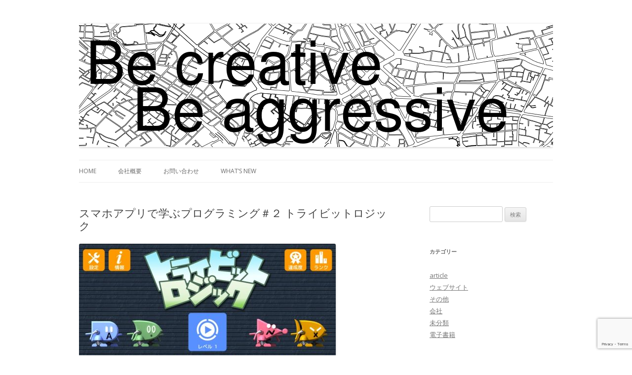

--- FILE ---
content_type: text/html; charset=UTF-8
request_url: https://redhcp.com/article/487217/
body_size: 17960
content:
<!DOCTYPE html>
<!--[if IE 7]>
<html class="ie ie7" lang="ja">
<![endif]-->
<!--[if IE 8]>
<html class="ie ie8" lang="ja">
<![endif]-->
<!--[if !(IE 7) | !(IE 8)  ]><!-->
<html lang="ja">
<!--<![endif]-->
<head>
<meta charset="UTF-8" />
<meta name="viewport" content="width=device-width" />
<title>スマホアプリで学ぶプログラミング＃２ トライビットロジック | ビードットコム</title>
<link rel="profile" href="http://gmpg.org/xfn/11" />
<link rel="pingback" href="https://redhcp.com/xmlrpc.php" />
<!--[if lt IE 9]>
<script src="https://redhcp.com/wp-content/themes/twentytwelve/js/html5.js" type="text/javascript"></script>
<![endif]-->
<link rel='dns-prefetch' href='//www.google.com' />
<link rel='dns-prefetch' href='//www.googletagmanager.com' />
<link rel='dns-prefetch' href='//fonts.googleapis.com' />
<link rel='dns-prefetch' href='//s.w.org' />
<link rel="alternate" type="application/rss+xml" title="ビードットコム &raquo; フィード" href="https://redhcp.com/feed/" />
<link rel="alternate" type="application/rss+xml" title="ビードットコム &raquo; コメントフィード" href="https://redhcp.com/comments/feed/" />
<link rel="alternate" type="application/rss+xml" title="ビードットコム &raquo; スマホアプリで学ぶプログラミング＃２ トライビットロジック のコメントのフィード" href="https://redhcp.com/article/487217/feed/" />
<!-- This site uses the Google Analytics by MonsterInsights plugin v7.12.3 - Using Analytics tracking - https://www.monsterinsights.com/ -->
<script type="text/javascript" data-cfasync="false">
    (window.gaDevIds=window.gaDevIds||[]).push("dZGIzZG");
	var mi_version         = '7.12.3';
	var mi_track_user      = true;
	var mi_no_track_reason = '';
	
	var disableStr = 'ga-disable-UA-45731818-1';

	/* Function to detect opted out users */
	function __gaTrackerIsOptedOut() {
		return document.cookie.indexOf(disableStr + '=true') > -1;
	}

	/* Disable tracking if the opt-out cookie exists. */
	if ( __gaTrackerIsOptedOut() ) {
		window[disableStr] = true;
	}

	/* Opt-out function */
	function __gaTrackerOptout() {
	  document.cookie = disableStr + '=true; expires=Thu, 31 Dec 2099 23:59:59 UTC; path=/';
	  window[disableStr] = true;
	}

	if ( 'undefined' === typeof gaOptout ) {
		function gaOptout() {
			__gaTrackerOptout();
		}
	}
	
	if ( mi_track_user ) {
		(function(i,s,o,g,r,a,m){i['GoogleAnalyticsObject']=r;i[r]=i[r]||function(){
			(i[r].q=i[r].q||[]).push(arguments)},i[r].l=1*new Date();a=s.createElement(o),
			m=s.getElementsByTagName(o)[0];a.async=1;a.src=g;m.parentNode.insertBefore(a,m)
		})(window,document,'script','//www.google-analytics.com/analytics.js','__gaTracker');

		__gaTracker('create', 'UA-45731818-1', 'auto');
		__gaTracker('set', 'forceSSL', true);
		__gaTracker('require', 'displayfeatures');
		__gaTracker('require', 'linkid', 'linkid.js');
		__gaTracker('send','pageview');
	} else {
		console.log( "" );
		(function() {
			/* https://developers.google.com/analytics/devguides/collection/analyticsjs/ */
			var noopfn = function() {
				return null;
			};
			var noopnullfn = function() {
				return null;
			};
			var Tracker = function() {
				return null;
			};
			var p = Tracker.prototype;
			p.get = noopfn;
			p.set = noopfn;
			p.send = noopfn;
			var __gaTracker = function() {
				var len = arguments.length;
				if ( len === 0 ) {
					return;
				}
				var f = arguments[len-1];
				if ( typeof f !== 'object' || f === null || typeof f.hitCallback !== 'function' ) {
					console.log( 'Not running function __gaTracker(' + arguments[0] + " ....) because you are not being tracked. " + mi_no_track_reason );
					return;
				}
				try {
					f.hitCallback();
				} catch (ex) {

				}
			};
			__gaTracker.create = function() {
				return new Tracker();
			};
			__gaTracker.getByName = noopnullfn;
			__gaTracker.getAll = function() {
				return [];
			};
			__gaTracker.remove = noopfn;
			window['__gaTracker'] = __gaTracker;
					})();
		}
</script>
<!-- / Google Analytics by MonsterInsights -->
		<script type="text/javascript">
			window._wpemojiSettings = {"baseUrl":"https:\/\/s.w.org\/images\/core\/emoji\/13.0.0\/72x72\/","ext":".png","svgUrl":"https:\/\/s.w.org\/images\/core\/emoji\/13.0.0\/svg\/","svgExt":".svg","source":{"concatemoji":"https:\/\/redhcp.com\/wp-includes\/js\/wp-emoji-release.min.js?ver=5.5.17"}};
			!function(e,a,t){var n,r,o,i=a.createElement("canvas"),p=i.getContext&&i.getContext("2d");function s(e,t){var a=String.fromCharCode;p.clearRect(0,0,i.width,i.height),p.fillText(a.apply(this,e),0,0);e=i.toDataURL();return p.clearRect(0,0,i.width,i.height),p.fillText(a.apply(this,t),0,0),e===i.toDataURL()}function c(e){var t=a.createElement("script");t.src=e,t.defer=t.type="text/javascript",a.getElementsByTagName("head")[0].appendChild(t)}for(o=Array("flag","emoji"),t.supports={everything:!0,everythingExceptFlag:!0},r=0;r<o.length;r++)t.supports[o[r]]=function(e){if(!p||!p.fillText)return!1;switch(p.textBaseline="top",p.font="600 32px Arial",e){case"flag":return s([127987,65039,8205,9895,65039],[127987,65039,8203,9895,65039])?!1:!s([55356,56826,55356,56819],[55356,56826,8203,55356,56819])&&!s([55356,57332,56128,56423,56128,56418,56128,56421,56128,56430,56128,56423,56128,56447],[55356,57332,8203,56128,56423,8203,56128,56418,8203,56128,56421,8203,56128,56430,8203,56128,56423,8203,56128,56447]);case"emoji":return!s([55357,56424,8205,55356,57212],[55357,56424,8203,55356,57212])}return!1}(o[r]),t.supports.everything=t.supports.everything&&t.supports[o[r]],"flag"!==o[r]&&(t.supports.everythingExceptFlag=t.supports.everythingExceptFlag&&t.supports[o[r]]);t.supports.everythingExceptFlag=t.supports.everythingExceptFlag&&!t.supports.flag,t.DOMReady=!1,t.readyCallback=function(){t.DOMReady=!0},t.supports.everything||(n=function(){t.readyCallback()},a.addEventListener?(a.addEventListener("DOMContentLoaded",n,!1),e.addEventListener("load",n,!1)):(e.attachEvent("onload",n),a.attachEvent("onreadystatechange",function(){"complete"===a.readyState&&t.readyCallback()})),(n=t.source||{}).concatemoji?c(n.concatemoji):n.wpemoji&&n.twemoji&&(c(n.twemoji),c(n.wpemoji)))}(window,document,window._wpemojiSettings);
		</script>
		<style type="text/css">
img.wp-smiley,
img.emoji {
	display: inline !important;
	border: none !important;
	box-shadow: none !important;
	height: 1em !important;
	width: 1em !important;
	margin: 0 .07em !important;
	vertical-align: -0.1em !important;
	background: none !important;
	padding: 0 !important;
}
</style>
	<link rel='stylesheet' id='wp-block-library-css'  href='https://redhcp.com/wp-includes/css/dist/block-library/style.min.css?ver=5.5.17' type='text/css' media='all' />
<link rel='stylesheet' id='contact-form-7-css'  href='https://redhcp.com/wp-content/plugins/contact-form-7/includes/css/styles.css?ver=5.2.2' type='text/css' media='all' />
<link rel='stylesheet' id='twentytwelve-fonts-css'  href='https://fonts.googleapis.com/css?family=Open+Sans:400italic,700italic,400,700&#038;subset=latin,latin-ext' type='text/css' media='all' />
<link rel='stylesheet' id='twentytwelve-style-css'  href='https://redhcp.com/wp-content/themes/twentytwelve/style.css?ver=5.5.17' type='text/css' media='all' />
<!--[if lt IE 9]>
<link rel='stylesheet' id='twentytwelve-ie-css'  href='https://redhcp.com/wp-content/themes/twentytwelve/css/ie.css?ver=20121010' type='text/css' media='all' />
<![endif]-->
<script type='text/javascript' id='monsterinsights-frontend-script-js-extra'>
/* <![CDATA[ */
var monsterinsights_frontend = {"js_events_tracking":"true","download_extensions":"doc,pdf,ppt,zip,xls,docx,pptx,xlsx","inbound_paths":"[{\"path\":\"\\\/go\\\/\",\"label\":\"affiliate\"},{\"path\":\"\\\/recommend\\\/\",\"label\":\"affiliate\"}]","home_url":"https:\/\/redhcp.com","hash_tracking":"false"};
/* ]]> */
</script>
<script type='text/javascript' src='https://redhcp.com/wp-content/plugins/google-analytics-for-wordpress/assets/js/frontend.min.js?ver=7.12.3' id='monsterinsights-frontend-script-js'></script>
<script type='text/javascript' src='https://redhcp.com/wp-includes/js/jquery/jquery.js?ver=1.12.4-wp' id='jquery-core-js'></script>

<!-- Google アナリティクス スニペット (Site Kit が追加) -->
<script type='text/javascript' src='https://www.googletagmanager.com/gtag/js?id=UA-45731818-1' id='google_gtagjs-js' async></script>
<script type='text/javascript' id='google_gtagjs-js-after'>
window.dataLayer = window.dataLayer || [];function gtag(){dataLayer.push(arguments);}
gtag('set', 'linker', {"domains":["redhcp.com"]} );
gtag("js", new Date());
gtag("set", "developer_id.dZTNiMT", true);
gtag("config", "UA-45731818-1", {"anonymize_ip":true});
gtag("config", "GT-TB7DPFR");
</script>

<!-- (ここまで) Google アナリティクス スニペット (Site Kit が追加) -->
<link rel="https://api.w.org/" href="https://redhcp.com/wp-json/" /><link rel="EditURI" type="application/rsd+xml" title="RSD" href="https://redhcp.com/xmlrpc.php?rsd" />
<link rel="wlwmanifest" type="application/wlwmanifest+xml" href="https://redhcp.com/wp-includes/wlwmanifest.xml" /> 
<link rel='prev' title='着るだけで血行促進リカバリーウェアがワコールから新発売' href='https://redhcp.com/article/487207/' />
<link rel='next' title='着るだけで血行促進リカバリーウェアがワコールから新発売' href='https://redhcp.com/article/487281/' />
<meta name="generator" content="WordPress 5.5.17" />
<link rel="canonical" href="https://redhcp.com/article/487217/" />
<link rel='shortlink' href='https://redhcp.com/?p=487217' />
<link rel="alternate" type="application/json+oembed" href="https://redhcp.com/wp-json/oembed/1.0/embed?url=https%3A%2F%2Fredhcp.com%2Farticle%2F487217%2F" />
<link rel="alternate" type="text/xml+oembed" href="https://redhcp.com/wp-json/oembed/1.0/embed?url=https%3A%2F%2Fredhcp.com%2Farticle%2F487217%2F&#038;format=xml" />
<meta name="generator" content="Site Kit by Google 1.101.0" />	<style type="text/css">
			.site-title,
		.site-description {
			position: absolute !important;
			clip: rect(1px 1px 1px 1px); /* IE7 */
			clip: rect(1px, 1px, 1px, 1px);
		}
		</style>
	<style type="text/css" id="custom-background-css">
body.custom-background { background-color: #ffffff; }
</style>
	
<!-- Google タグ マネージャー スニペット (Site Kit が追加) -->
<script>
			( function( w, d, s, l, i ) {
				w[l] = w[l] || [];
				w[l].push( {'gtm.start': new Date().getTime(), event: 'gtm.js'} );
				var f = d.getElementsByTagName( s )[0],
					j = d.createElement( s ), dl = l != 'dataLayer' ? '&l=' + l : '';
				j.async = true;
				j.src = 'https://www.googletagmanager.com/gtm.js?id=' + i + dl;
				f.parentNode.insertBefore( j, f );
			} )( window, document, 'script', 'dataLayer', 'GTM-WCJ2DQC' );
			
</script>

<!-- (ここまで) Google タグ マネージャー スニペット (Site Kit が追加) -->
</head>

<body class="article-template-default single single-article postid-487217 single-format-standard custom-background custom-background-white custom-font-enabled single-author">
<div id="page" class="hfeed site">
	<header id="masthead" class="site-header" role="banner">
		<hgroup>
			<h1 class="site-title"><a href="https://redhcp.com/" title="ビードットコム" rel="home">ビードットコム</a></h1>
			<h2 class="site-description">Be creative, Be aggressive</h2>
		</hgroup>

					<a href="https://redhcp.com/"><img src="https://redhcp.com/wp-content/uploads/2013/02/headeranim.gif" class="header-image" width="960" height="250" alt="" /></a>
		
		<nav id="site-navigation" class="main-navigation" role="navigation">
			<h3 class="menu-toggle">メニュー</h3>
			<a class="assistive-text" href="#content" title="コンテンツへ移動">コンテンツへ移動</a>
			<div class="menu-%e3%83%a1%e3%83%8b%e3%83%a5%e3%83%bc-1-container"><ul id="menu-%e3%83%a1%e3%83%8b%e3%83%a5%e3%83%bc-1" class="nav-menu"><li id="menu-item-287" class="menu-item menu-item-type-post_type menu-item-object-page menu-item-home menu-item-287"><a href="https://redhcp.com/">Home</a></li>
<li id="menu-item-289" class="menu-item menu-item-type-post_type menu-item-object-page menu-item-has-children menu-item-289"><a href="https://redhcp.com/company/">会社概要</a>
<ul class="sub-menu">
	<li id="menu-item-290" class="menu-item menu-item-type-post_type menu-item-object-page menu-item-290"><a href="https://redhcp.com/company/%e6%b2%bf%e9%9d%a9/">沿革</a></li>
	<li id="menu-item-291" class="menu-item menu-item-type-post_type menu-item-object-page menu-item-291"><a href="https://redhcp.com/company/%e4%bc%9a%e7%a4%be%e6%a6%82%e8%a6%81/">所在地</a></li>
	<li id="menu-item-292" class="menu-item menu-item-type-post_type menu-item-object-page menu-item-292"><a href="https://redhcp.com/company/%e6%8e%a1%e7%94%a8/">採用</a></li>
</ul>
</li>
<li id="menu-item-363" class="menu-item menu-item-type-post_type menu-item-object-page menu-item-363"><a href="https://redhcp.com/contactus/">お問い合わせ</a></li>
<li id="menu-item-294" class="menu-item menu-item-type-taxonomy menu-item-object-category current-article-ancestor current-menu-parent current-article-parent menu-item-294"><a href="https://redhcp.com/category/article/">What&#8217;s New</a></li>
</ul></div>		</nav><!-- #site-navigation -->

	</header><!-- #masthead -->

	<div id="main" class="wrapper">
	<div id="primary" class="site-content">
		<div id="content" role="main">

			
				
	<article id="post-487217" class="post-487217 article type-article status-publish format-standard hentry category-article tag-dk">
				<header class="entry-header">
									<h1 class="entry-title">スマホアプリで学ぶプログラミング＃２ トライビットロジック</h1>
								</header><!-- .entry-header -->

				<div class="entry-content">
			<p><img loading="lazy" src="https://dk.cheerup.jp/wp-content/uploads/2021/07/Screenshot_20210730-175110-520x300.jpg" class="webfeedsFeaturedVisual" width="520" height="300" /></p>
<p>プログラミングを学ぶには、PCが必要でしょうか？ソースコードを記述したり、デザインをしたりするためには、PCがあると便利ですが、一日中手放さないのがスマートフォンです。小さなお子さんの退屈しのぎにスマートフォンを渡してい &#8230;</p>
<p>The post <a href="https://dk.cheerup.jp/smartphone-app-prog2/">スマホアプリで学ぶプログラミング＃２ トライビットロジック</a> first appeared on <a href="https://dk.cheerup.jp">DigitalKids</a>.</p>
					</div><!-- .entry-content -->
		
    <footer class="entry-meta">
      2021年8月3日      <a href="https://redhcp.com/tag/dk/" rel="tag">dk</a>    </footer><!-- .entry-meta -->
	</article><!-- #post -->

				
<div id="comments" class="comments-area">

	
	
	
</div><!-- #comments .comments-area -->
			
		</div><!-- #content -->
	</div><!-- #primary -->


			<div id="secondary" class="widget-area" role="complementary">
			<aside id="search-2" class="widget widget_search"><form role="search" method="get" id="searchform" class="searchform" action="https://redhcp.com/">
				<div>
					<label class="screen-reader-text" for="s">検索:</label>
					<input type="text" value="" name="s" id="s" />
					<input type="submit" id="searchsubmit" value="検索" />
				</div>
			</form></aside><aside id="categories-2" class="widget widget_categories"><h3 class="widget-title">カテゴリー</h3>
			<ul>
					<li class="cat-item cat-item-9"><a href="https://redhcp.com/category/article/">article</a>
</li>
	<li class="cat-item cat-item-3"><a href="https://redhcp.com/category/website/">ウェブサイト</a>
</li>
	<li class="cat-item cat-item-5"><a href="https://redhcp.com/category/others/">その他</a>
</li>
	<li class="cat-item cat-item-6"><a href="https://redhcp.com/category/company/">会社</a>
</li>
	<li class="cat-item cat-item-1"><a href="https://redhcp.com/category/%e6%9c%aa%e5%88%86%e9%a1%9e/">未分類</a>
</li>
	<li class="cat-item cat-item-4"><a href="https://redhcp.com/category/ebooks/">電子書籍</a>
</li>
			</ul>

			</aside>		</div><!-- #secondary -->
		</div><!-- #main .wrapper -->
	<footer id="colophon" role="contentinfo">
	</footer><!-- #colophon -->
</div><!-- #page -->

		<!-- Google タグ マネージャー (noscript) スニペット (Site Kit が追加) -->
		<noscript>
			<iframe src="https://www.googletagmanager.com/ns.html?id=GTM-WCJ2DQC" height="0" width="0" style="display:none;visibility:hidden"></iframe>
		</noscript>
		<!-- (ここまで) Google タグ マネージャー (noscript) スニペット (Site Kit が追加) -->
		<script type='text/javascript' id='contact-form-7-js-extra'>
/* <![CDATA[ */
var wpcf7 = {"apiSettings":{"root":"https:\/\/redhcp.com\/wp-json\/contact-form-7\/v1","namespace":"contact-form-7\/v1"}};
/* ]]> */
</script>
<script type='text/javascript' src='https://redhcp.com/wp-content/plugins/contact-form-7/includes/js/scripts.js?ver=5.2.2' id='contact-form-7-js'></script>
<script type='text/javascript' src='https://www.google.com/recaptcha/api.js?render=6Lc45dcZAAAAACHWR0Q1FmSEQPHuoVVeQ6rinYwN&#038;ver=3.0' id='google-recaptcha-js'></script>
<script type='text/javascript' id='wpcf7-recaptcha-js-extra'>
/* <![CDATA[ */
var wpcf7_recaptcha = {"sitekey":"6Lc45dcZAAAAACHWR0Q1FmSEQPHuoVVeQ6rinYwN","actions":{"homepage":"homepage","contactform":"contactform"}};
/* ]]> */
</script>
<script type='text/javascript' src='https://redhcp.com/wp-content/plugins/contact-form-7/modules/recaptcha/script.js?ver=5.2.2' id='wpcf7-recaptcha-js'></script>
<script type='text/javascript' src='https://redhcp.com/wp-content/themes/twentytwelve/js/navigation.js?ver=1.0' id='twentytwelve-navigation-js'></script>
<script type='text/javascript' src='https://redhcp.com/wp-includes/js/wp-embed.min.js?ver=5.5.17' id='wp-embed-js'></script>
</body>
</html>

--- FILE ---
content_type: text/html; charset=utf-8
request_url: https://www.google.com/recaptcha/api2/anchor?ar=1&k=6Lc45dcZAAAAACHWR0Q1FmSEQPHuoVVeQ6rinYwN&co=aHR0cHM6Ly9yZWRoY3AuY29tOjQ0Mw..&hl=en&v=PoyoqOPhxBO7pBk68S4YbpHZ&size=invisible&anchor-ms=20000&execute-ms=30000&cb=e3a44oy5szll
body_size: 48961
content:
<!DOCTYPE HTML><html dir="ltr" lang="en"><head><meta http-equiv="Content-Type" content="text/html; charset=UTF-8">
<meta http-equiv="X-UA-Compatible" content="IE=edge">
<title>reCAPTCHA</title>
<style type="text/css">
/* cyrillic-ext */
@font-face {
  font-family: 'Roboto';
  font-style: normal;
  font-weight: 400;
  font-stretch: 100%;
  src: url(//fonts.gstatic.com/s/roboto/v48/KFO7CnqEu92Fr1ME7kSn66aGLdTylUAMa3GUBHMdazTgWw.woff2) format('woff2');
  unicode-range: U+0460-052F, U+1C80-1C8A, U+20B4, U+2DE0-2DFF, U+A640-A69F, U+FE2E-FE2F;
}
/* cyrillic */
@font-face {
  font-family: 'Roboto';
  font-style: normal;
  font-weight: 400;
  font-stretch: 100%;
  src: url(//fonts.gstatic.com/s/roboto/v48/KFO7CnqEu92Fr1ME7kSn66aGLdTylUAMa3iUBHMdazTgWw.woff2) format('woff2');
  unicode-range: U+0301, U+0400-045F, U+0490-0491, U+04B0-04B1, U+2116;
}
/* greek-ext */
@font-face {
  font-family: 'Roboto';
  font-style: normal;
  font-weight: 400;
  font-stretch: 100%;
  src: url(//fonts.gstatic.com/s/roboto/v48/KFO7CnqEu92Fr1ME7kSn66aGLdTylUAMa3CUBHMdazTgWw.woff2) format('woff2');
  unicode-range: U+1F00-1FFF;
}
/* greek */
@font-face {
  font-family: 'Roboto';
  font-style: normal;
  font-weight: 400;
  font-stretch: 100%;
  src: url(//fonts.gstatic.com/s/roboto/v48/KFO7CnqEu92Fr1ME7kSn66aGLdTylUAMa3-UBHMdazTgWw.woff2) format('woff2');
  unicode-range: U+0370-0377, U+037A-037F, U+0384-038A, U+038C, U+038E-03A1, U+03A3-03FF;
}
/* math */
@font-face {
  font-family: 'Roboto';
  font-style: normal;
  font-weight: 400;
  font-stretch: 100%;
  src: url(//fonts.gstatic.com/s/roboto/v48/KFO7CnqEu92Fr1ME7kSn66aGLdTylUAMawCUBHMdazTgWw.woff2) format('woff2');
  unicode-range: U+0302-0303, U+0305, U+0307-0308, U+0310, U+0312, U+0315, U+031A, U+0326-0327, U+032C, U+032F-0330, U+0332-0333, U+0338, U+033A, U+0346, U+034D, U+0391-03A1, U+03A3-03A9, U+03B1-03C9, U+03D1, U+03D5-03D6, U+03F0-03F1, U+03F4-03F5, U+2016-2017, U+2034-2038, U+203C, U+2040, U+2043, U+2047, U+2050, U+2057, U+205F, U+2070-2071, U+2074-208E, U+2090-209C, U+20D0-20DC, U+20E1, U+20E5-20EF, U+2100-2112, U+2114-2115, U+2117-2121, U+2123-214F, U+2190, U+2192, U+2194-21AE, U+21B0-21E5, U+21F1-21F2, U+21F4-2211, U+2213-2214, U+2216-22FF, U+2308-230B, U+2310, U+2319, U+231C-2321, U+2336-237A, U+237C, U+2395, U+239B-23B7, U+23D0, U+23DC-23E1, U+2474-2475, U+25AF, U+25B3, U+25B7, U+25BD, U+25C1, U+25CA, U+25CC, U+25FB, U+266D-266F, U+27C0-27FF, U+2900-2AFF, U+2B0E-2B11, U+2B30-2B4C, U+2BFE, U+3030, U+FF5B, U+FF5D, U+1D400-1D7FF, U+1EE00-1EEFF;
}
/* symbols */
@font-face {
  font-family: 'Roboto';
  font-style: normal;
  font-weight: 400;
  font-stretch: 100%;
  src: url(//fonts.gstatic.com/s/roboto/v48/KFO7CnqEu92Fr1ME7kSn66aGLdTylUAMaxKUBHMdazTgWw.woff2) format('woff2');
  unicode-range: U+0001-000C, U+000E-001F, U+007F-009F, U+20DD-20E0, U+20E2-20E4, U+2150-218F, U+2190, U+2192, U+2194-2199, U+21AF, U+21E6-21F0, U+21F3, U+2218-2219, U+2299, U+22C4-22C6, U+2300-243F, U+2440-244A, U+2460-24FF, U+25A0-27BF, U+2800-28FF, U+2921-2922, U+2981, U+29BF, U+29EB, U+2B00-2BFF, U+4DC0-4DFF, U+FFF9-FFFB, U+10140-1018E, U+10190-1019C, U+101A0, U+101D0-101FD, U+102E0-102FB, U+10E60-10E7E, U+1D2C0-1D2D3, U+1D2E0-1D37F, U+1F000-1F0FF, U+1F100-1F1AD, U+1F1E6-1F1FF, U+1F30D-1F30F, U+1F315, U+1F31C, U+1F31E, U+1F320-1F32C, U+1F336, U+1F378, U+1F37D, U+1F382, U+1F393-1F39F, U+1F3A7-1F3A8, U+1F3AC-1F3AF, U+1F3C2, U+1F3C4-1F3C6, U+1F3CA-1F3CE, U+1F3D4-1F3E0, U+1F3ED, U+1F3F1-1F3F3, U+1F3F5-1F3F7, U+1F408, U+1F415, U+1F41F, U+1F426, U+1F43F, U+1F441-1F442, U+1F444, U+1F446-1F449, U+1F44C-1F44E, U+1F453, U+1F46A, U+1F47D, U+1F4A3, U+1F4B0, U+1F4B3, U+1F4B9, U+1F4BB, U+1F4BF, U+1F4C8-1F4CB, U+1F4D6, U+1F4DA, U+1F4DF, U+1F4E3-1F4E6, U+1F4EA-1F4ED, U+1F4F7, U+1F4F9-1F4FB, U+1F4FD-1F4FE, U+1F503, U+1F507-1F50B, U+1F50D, U+1F512-1F513, U+1F53E-1F54A, U+1F54F-1F5FA, U+1F610, U+1F650-1F67F, U+1F687, U+1F68D, U+1F691, U+1F694, U+1F698, U+1F6AD, U+1F6B2, U+1F6B9-1F6BA, U+1F6BC, U+1F6C6-1F6CF, U+1F6D3-1F6D7, U+1F6E0-1F6EA, U+1F6F0-1F6F3, U+1F6F7-1F6FC, U+1F700-1F7FF, U+1F800-1F80B, U+1F810-1F847, U+1F850-1F859, U+1F860-1F887, U+1F890-1F8AD, U+1F8B0-1F8BB, U+1F8C0-1F8C1, U+1F900-1F90B, U+1F93B, U+1F946, U+1F984, U+1F996, U+1F9E9, U+1FA00-1FA6F, U+1FA70-1FA7C, U+1FA80-1FA89, U+1FA8F-1FAC6, U+1FACE-1FADC, U+1FADF-1FAE9, U+1FAF0-1FAF8, U+1FB00-1FBFF;
}
/* vietnamese */
@font-face {
  font-family: 'Roboto';
  font-style: normal;
  font-weight: 400;
  font-stretch: 100%;
  src: url(//fonts.gstatic.com/s/roboto/v48/KFO7CnqEu92Fr1ME7kSn66aGLdTylUAMa3OUBHMdazTgWw.woff2) format('woff2');
  unicode-range: U+0102-0103, U+0110-0111, U+0128-0129, U+0168-0169, U+01A0-01A1, U+01AF-01B0, U+0300-0301, U+0303-0304, U+0308-0309, U+0323, U+0329, U+1EA0-1EF9, U+20AB;
}
/* latin-ext */
@font-face {
  font-family: 'Roboto';
  font-style: normal;
  font-weight: 400;
  font-stretch: 100%;
  src: url(//fonts.gstatic.com/s/roboto/v48/KFO7CnqEu92Fr1ME7kSn66aGLdTylUAMa3KUBHMdazTgWw.woff2) format('woff2');
  unicode-range: U+0100-02BA, U+02BD-02C5, U+02C7-02CC, U+02CE-02D7, U+02DD-02FF, U+0304, U+0308, U+0329, U+1D00-1DBF, U+1E00-1E9F, U+1EF2-1EFF, U+2020, U+20A0-20AB, U+20AD-20C0, U+2113, U+2C60-2C7F, U+A720-A7FF;
}
/* latin */
@font-face {
  font-family: 'Roboto';
  font-style: normal;
  font-weight: 400;
  font-stretch: 100%;
  src: url(//fonts.gstatic.com/s/roboto/v48/KFO7CnqEu92Fr1ME7kSn66aGLdTylUAMa3yUBHMdazQ.woff2) format('woff2');
  unicode-range: U+0000-00FF, U+0131, U+0152-0153, U+02BB-02BC, U+02C6, U+02DA, U+02DC, U+0304, U+0308, U+0329, U+2000-206F, U+20AC, U+2122, U+2191, U+2193, U+2212, U+2215, U+FEFF, U+FFFD;
}
/* cyrillic-ext */
@font-face {
  font-family: 'Roboto';
  font-style: normal;
  font-weight: 500;
  font-stretch: 100%;
  src: url(//fonts.gstatic.com/s/roboto/v48/KFO7CnqEu92Fr1ME7kSn66aGLdTylUAMa3GUBHMdazTgWw.woff2) format('woff2');
  unicode-range: U+0460-052F, U+1C80-1C8A, U+20B4, U+2DE0-2DFF, U+A640-A69F, U+FE2E-FE2F;
}
/* cyrillic */
@font-face {
  font-family: 'Roboto';
  font-style: normal;
  font-weight: 500;
  font-stretch: 100%;
  src: url(//fonts.gstatic.com/s/roboto/v48/KFO7CnqEu92Fr1ME7kSn66aGLdTylUAMa3iUBHMdazTgWw.woff2) format('woff2');
  unicode-range: U+0301, U+0400-045F, U+0490-0491, U+04B0-04B1, U+2116;
}
/* greek-ext */
@font-face {
  font-family: 'Roboto';
  font-style: normal;
  font-weight: 500;
  font-stretch: 100%;
  src: url(//fonts.gstatic.com/s/roboto/v48/KFO7CnqEu92Fr1ME7kSn66aGLdTylUAMa3CUBHMdazTgWw.woff2) format('woff2');
  unicode-range: U+1F00-1FFF;
}
/* greek */
@font-face {
  font-family: 'Roboto';
  font-style: normal;
  font-weight: 500;
  font-stretch: 100%;
  src: url(//fonts.gstatic.com/s/roboto/v48/KFO7CnqEu92Fr1ME7kSn66aGLdTylUAMa3-UBHMdazTgWw.woff2) format('woff2');
  unicode-range: U+0370-0377, U+037A-037F, U+0384-038A, U+038C, U+038E-03A1, U+03A3-03FF;
}
/* math */
@font-face {
  font-family: 'Roboto';
  font-style: normal;
  font-weight: 500;
  font-stretch: 100%;
  src: url(//fonts.gstatic.com/s/roboto/v48/KFO7CnqEu92Fr1ME7kSn66aGLdTylUAMawCUBHMdazTgWw.woff2) format('woff2');
  unicode-range: U+0302-0303, U+0305, U+0307-0308, U+0310, U+0312, U+0315, U+031A, U+0326-0327, U+032C, U+032F-0330, U+0332-0333, U+0338, U+033A, U+0346, U+034D, U+0391-03A1, U+03A3-03A9, U+03B1-03C9, U+03D1, U+03D5-03D6, U+03F0-03F1, U+03F4-03F5, U+2016-2017, U+2034-2038, U+203C, U+2040, U+2043, U+2047, U+2050, U+2057, U+205F, U+2070-2071, U+2074-208E, U+2090-209C, U+20D0-20DC, U+20E1, U+20E5-20EF, U+2100-2112, U+2114-2115, U+2117-2121, U+2123-214F, U+2190, U+2192, U+2194-21AE, U+21B0-21E5, U+21F1-21F2, U+21F4-2211, U+2213-2214, U+2216-22FF, U+2308-230B, U+2310, U+2319, U+231C-2321, U+2336-237A, U+237C, U+2395, U+239B-23B7, U+23D0, U+23DC-23E1, U+2474-2475, U+25AF, U+25B3, U+25B7, U+25BD, U+25C1, U+25CA, U+25CC, U+25FB, U+266D-266F, U+27C0-27FF, U+2900-2AFF, U+2B0E-2B11, U+2B30-2B4C, U+2BFE, U+3030, U+FF5B, U+FF5D, U+1D400-1D7FF, U+1EE00-1EEFF;
}
/* symbols */
@font-face {
  font-family: 'Roboto';
  font-style: normal;
  font-weight: 500;
  font-stretch: 100%;
  src: url(//fonts.gstatic.com/s/roboto/v48/KFO7CnqEu92Fr1ME7kSn66aGLdTylUAMaxKUBHMdazTgWw.woff2) format('woff2');
  unicode-range: U+0001-000C, U+000E-001F, U+007F-009F, U+20DD-20E0, U+20E2-20E4, U+2150-218F, U+2190, U+2192, U+2194-2199, U+21AF, U+21E6-21F0, U+21F3, U+2218-2219, U+2299, U+22C4-22C6, U+2300-243F, U+2440-244A, U+2460-24FF, U+25A0-27BF, U+2800-28FF, U+2921-2922, U+2981, U+29BF, U+29EB, U+2B00-2BFF, U+4DC0-4DFF, U+FFF9-FFFB, U+10140-1018E, U+10190-1019C, U+101A0, U+101D0-101FD, U+102E0-102FB, U+10E60-10E7E, U+1D2C0-1D2D3, U+1D2E0-1D37F, U+1F000-1F0FF, U+1F100-1F1AD, U+1F1E6-1F1FF, U+1F30D-1F30F, U+1F315, U+1F31C, U+1F31E, U+1F320-1F32C, U+1F336, U+1F378, U+1F37D, U+1F382, U+1F393-1F39F, U+1F3A7-1F3A8, U+1F3AC-1F3AF, U+1F3C2, U+1F3C4-1F3C6, U+1F3CA-1F3CE, U+1F3D4-1F3E0, U+1F3ED, U+1F3F1-1F3F3, U+1F3F5-1F3F7, U+1F408, U+1F415, U+1F41F, U+1F426, U+1F43F, U+1F441-1F442, U+1F444, U+1F446-1F449, U+1F44C-1F44E, U+1F453, U+1F46A, U+1F47D, U+1F4A3, U+1F4B0, U+1F4B3, U+1F4B9, U+1F4BB, U+1F4BF, U+1F4C8-1F4CB, U+1F4D6, U+1F4DA, U+1F4DF, U+1F4E3-1F4E6, U+1F4EA-1F4ED, U+1F4F7, U+1F4F9-1F4FB, U+1F4FD-1F4FE, U+1F503, U+1F507-1F50B, U+1F50D, U+1F512-1F513, U+1F53E-1F54A, U+1F54F-1F5FA, U+1F610, U+1F650-1F67F, U+1F687, U+1F68D, U+1F691, U+1F694, U+1F698, U+1F6AD, U+1F6B2, U+1F6B9-1F6BA, U+1F6BC, U+1F6C6-1F6CF, U+1F6D3-1F6D7, U+1F6E0-1F6EA, U+1F6F0-1F6F3, U+1F6F7-1F6FC, U+1F700-1F7FF, U+1F800-1F80B, U+1F810-1F847, U+1F850-1F859, U+1F860-1F887, U+1F890-1F8AD, U+1F8B0-1F8BB, U+1F8C0-1F8C1, U+1F900-1F90B, U+1F93B, U+1F946, U+1F984, U+1F996, U+1F9E9, U+1FA00-1FA6F, U+1FA70-1FA7C, U+1FA80-1FA89, U+1FA8F-1FAC6, U+1FACE-1FADC, U+1FADF-1FAE9, U+1FAF0-1FAF8, U+1FB00-1FBFF;
}
/* vietnamese */
@font-face {
  font-family: 'Roboto';
  font-style: normal;
  font-weight: 500;
  font-stretch: 100%;
  src: url(//fonts.gstatic.com/s/roboto/v48/KFO7CnqEu92Fr1ME7kSn66aGLdTylUAMa3OUBHMdazTgWw.woff2) format('woff2');
  unicode-range: U+0102-0103, U+0110-0111, U+0128-0129, U+0168-0169, U+01A0-01A1, U+01AF-01B0, U+0300-0301, U+0303-0304, U+0308-0309, U+0323, U+0329, U+1EA0-1EF9, U+20AB;
}
/* latin-ext */
@font-face {
  font-family: 'Roboto';
  font-style: normal;
  font-weight: 500;
  font-stretch: 100%;
  src: url(//fonts.gstatic.com/s/roboto/v48/KFO7CnqEu92Fr1ME7kSn66aGLdTylUAMa3KUBHMdazTgWw.woff2) format('woff2');
  unicode-range: U+0100-02BA, U+02BD-02C5, U+02C7-02CC, U+02CE-02D7, U+02DD-02FF, U+0304, U+0308, U+0329, U+1D00-1DBF, U+1E00-1E9F, U+1EF2-1EFF, U+2020, U+20A0-20AB, U+20AD-20C0, U+2113, U+2C60-2C7F, U+A720-A7FF;
}
/* latin */
@font-face {
  font-family: 'Roboto';
  font-style: normal;
  font-weight: 500;
  font-stretch: 100%;
  src: url(//fonts.gstatic.com/s/roboto/v48/KFO7CnqEu92Fr1ME7kSn66aGLdTylUAMa3yUBHMdazQ.woff2) format('woff2');
  unicode-range: U+0000-00FF, U+0131, U+0152-0153, U+02BB-02BC, U+02C6, U+02DA, U+02DC, U+0304, U+0308, U+0329, U+2000-206F, U+20AC, U+2122, U+2191, U+2193, U+2212, U+2215, U+FEFF, U+FFFD;
}
/* cyrillic-ext */
@font-face {
  font-family: 'Roboto';
  font-style: normal;
  font-weight: 900;
  font-stretch: 100%;
  src: url(//fonts.gstatic.com/s/roboto/v48/KFO7CnqEu92Fr1ME7kSn66aGLdTylUAMa3GUBHMdazTgWw.woff2) format('woff2');
  unicode-range: U+0460-052F, U+1C80-1C8A, U+20B4, U+2DE0-2DFF, U+A640-A69F, U+FE2E-FE2F;
}
/* cyrillic */
@font-face {
  font-family: 'Roboto';
  font-style: normal;
  font-weight: 900;
  font-stretch: 100%;
  src: url(//fonts.gstatic.com/s/roboto/v48/KFO7CnqEu92Fr1ME7kSn66aGLdTylUAMa3iUBHMdazTgWw.woff2) format('woff2');
  unicode-range: U+0301, U+0400-045F, U+0490-0491, U+04B0-04B1, U+2116;
}
/* greek-ext */
@font-face {
  font-family: 'Roboto';
  font-style: normal;
  font-weight: 900;
  font-stretch: 100%;
  src: url(//fonts.gstatic.com/s/roboto/v48/KFO7CnqEu92Fr1ME7kSn66aGLdTylUAMa3CUBHMdazTgWw.woff2) format('woff2');
  unicode-range: U+1F00-1FFF;
}
/* greek */
@font-face {
  font-family: 'Roboto';
  font-style: normal;
  font-weight: 900;
  font-stretch: 100%;
  src: url(//fonts.gstatic.com/s/roboto/v48/KFO7CnqEu92Fr1ME7kSn66aGLdTylUAMa3-UBHMdazTgWw.woff2) format('woff2');
  unicode-range: U+0370-0377, U+037A-037F, U+0384-038A, U+038C, U+038E-03A1, U+03A3-03FF;
}
/* math */
@font-face {
  font-family: 'Roboto';
  font-style: normal;
  font-weight: 900;
  font-stretch: 100%;
  src: url(//fonts.gstatic.com/s/roboto/v48/KFO7CnqEu92Fr1ME7kSn66aGLdTylUAMawCUBHMdazTgWw.woff2) format('woff2');
  unicode-range: U+0302-0303, U+0305, U+0307-0308, U+0310, U+0312, U+0315, U+031A, U+0326-0327, U+032C, U+032F-0330, U+0332-0333, U+0338, U+033A, U+0346, U+034D, U+0391-03A1, U+03A3-03A9, U+03B1-03C9, U+03D1, U+03D5-03D6, U+03F0-03F1, U+03F4-03F5, U+2016-2017, U+2034-2038, U+203C, U+2040, U+2043, U+2047, U+2050, U+2057, U+205F, U+2070-2071, U+2074-208E, U+2090-209C, U+20D0-20DC, U+20E1, U+20E5-20EF, U+2100-2112, U+2114-2115, U+2117-2121, U+2123-214F, U+2190, U+2192, U+2194-21AE, U+21B0-21E5, U+21F1-21F2, U+21F4-2211, U+2213-2214, U+2216-22FF, U+2308-230B, U+2310, U+2319, U+231C-2321, U+2336-237A, U+237C, U+2395, U+239B-23B7, U+23D0, U+23DC-23E1, U+2474-2475, U+25AF, U+25B3, U+25B7, U+25BD, U+25C1, U+25CA, U+25CC, U+25FB, U+266D-266F, U+27C0-27FF, U+2900-2AFF, U+2B0E-2B11, U+2B30-2B4C, U+2BFE, U+3030, U+FF5B, U+FF5D, U+1D400-1D7FF, U+1EE00-1EEFF;
}
/* symbols */
@font-face {
  font-family: 'Roboto';
  font-style: normal;
  font-weight: 900;
  font-stretch: 100%;
  src: url(//fonts.gstatic.com/s/roboto/v48/KFO7CnqEu92Fr1ME7kSn66aGLdTylUAMaxKUBHMdazTgWw.woff2) format('woff2');
  unicode-range: U+0001-000C, U+000E-001F, U+007F-009F, U+20DD-20E0, U+20E2-20E4, U+2150-218F, U+2190, U+2192, U+2194-2199, U+21AF, U+21E6-21F0, U+21F3, U+2218-2219, U+2299, U+22C4-22C6, U+2300-243F, U+2440-244A, U+2460-24FF, U+25A0-27BF, U+2800-28FF, U+2921-2922, U+2981, U+29BF, U+29EB, U+2B00-2BFF, U+4DC0-4DFF, U+FFF9-FFFB, U+10140-1018E, U+10190-1019C, U+101A0, U+101D0-101FD, U+102E0-102FB, U+10E60-10E7E, U+1D2C0-1D2D3, U+1D2E0-1D37F, U+1F000-1F0FF, U+1F100-1F1AD, U+1F1E6-1F1FF, U+1F30D-1F30F, U+1F315, U+1F31C, U+1F31E, U+1F320-1F32C, U+1F336, U+1F378, U+1F37D, U+1F382, U+1F393-1F39F, U+1F3A7-1F3A8, U+1F3AC-1F3AF, U+1F3C2, U+1F3C4-1F3C6, U+1F3CA-1F3CE, U+1F3D4-1F3E0, U+1F3ED, U+1F3F1-1F3F3, U+1F3F5-1F3F7, U+1F408, U+1F415, U+1F41F, U+1F426, U+1F43F, U+1F441-1F442, U+1F444, U+1F446-1F449, U+1F44C-1F44E, U+1F453, U+1F46A, U+1F47D, U+1F4A3, U+1F4B0, U+1F4B3, U+1F4B9, U+1F4BB, U+1F4BF, U+1F4C8-1F4CB, U+1F4D6, U+1F4DA, U+1F4DF, U+1F4E3-1F4E6, U+1F4EA-1F4ED, U+1F4F7, U+1F4F9-1F4FB, U+1F4FD-1F4FE, U+1F503, U+1F507-1F50B, U+1F50D, U+1F512-1F513, U+1F53E-1F54A, U+1F54F-1F5FA, U+1F610, U+1F650-1F67F, U+1F687, U+1F68D, U+1F691, U+1F694, U+1F698, U+1F6AD, U+1F6B2, U+1F6B9-1F6BA, U+1F6BC, U+1F6C6-1F6CF, U+1F6D3-1F6D7, U+1F6E0-1F6EA, U+1F6F0-1F6F3, U+1F6F7-1F6FC, U+1F700-1F7FF, U+1F800-1F80B, U+1F810-1F847, U+1F850-1F859, U+1F860-1F887, U+1F890-1F8AD, U+1F8B0-1F8BB, U+1F8C0-1F8C1, U+1F900-1F90B, U+1F93B, U+1F946, U+1F984, U+1F996, U+1F9E9, U+1FA00-1FA6F, U+1FA70-1FA7C, U+1FA80-1FA89, U+1FA8F-1FAC6, U+1FACE-1FADC, U+1FADF-1FAE9, U+1FAF0-1FAF8, U+1FB00-1FBFF;
}
/* vietnamese */
@font-face {
  font-family: 'Roboto';
  font-style: normal;
  font-weight: 900;
  font-stretch: 100%;
  src: url(//fonts.gstatic.com/s/roboto/v48/KFO7CnqEu92Fr1ME7kSn66aGLdTylUAMa3OUBHMdazTgWw.woff2) format('woff2');
  unicode-range: U+0102-0103, U+0110-0111, U+0128-0129, U+0168-0169, U+01A0-01A1, U+01AF-01B0, U+0300-0301, U+0303-0304, U+0308-0309, U+0323, U+0329, U+1EA0-1EF9, U+20AB;
}
/* latin-ext */
@font-face {
  font-family: 'Roboto';
  font-style: normal;
  font-weight: 900;
  font-stretch: 100%;
  src: url(//fonts.gstatic.com/s/roboto/v48/KFO7CnqEu92Fr1ME7kSn66aGLdTylUAMa3KUBHMdazTgWw.woff2) format('woff2');
  unicode-range: U+0100-02BA, U+02BD-02C5, U+02C7-02CC, U+02CE-02D7, U+02DD-02FF, U+0304, U+0308, U+0329, U+1D00-1DBF, U+1E00-1E9F, U+1EF2-1EFF, U+2020, U+20A0-20AB, U+20AD-20C0, U+2113, U+2C60-2C7F, U+A720-A7FF;
}
/* latin */
@font-face {
  font-family: 'Roboto';
  font-style: normal;
  font-weight: 900;
  font-stretch: 100%;
  src: url(//fonts.gstatic.com/s/roboto/v48/KFO7CnqEu92Fr1ME7kSn66aGLdTylUAMa3yUBHMdazQ.woff2) format('woff2');
  unicode-range: U+0000-00FF, U+0131, U+0152-0153, U+02BB-02BC, U+02C6, U+02DA, U+02DC, U+0304, U+0308, U+0329, U+2000-206F, U+20AC, U+2122, U+2191, U+2193, U+2212, U+2215, U+FEFF, U+FFFD;
}

</style>
<link rel="stylesheet" type="text/css" href="https://www.gstatic.com/recaptcha/releases/PoyoqOPhxBO7pBk68S4YbpHZ/styles__ltr.css">
<script nonce="0TGva3-ZNc6kQBejRL4VYA" type="text/javascript">window['__recaptcha_api'] = 'https://www.google.com/recaptcha/api2/';</script>
<script type="text/javascript" src="https://www.gstatic.com/recaptcha/releases/PoyoqOPhxBO7pBk68S4YbpHZ/recaptcha__en.js" nonce="0TGva3-ZNc6kQBejRL4VYA">
      
    </script></head>
<body><div id="rc-anchor-alert" class="rc-anchor-alert"></div>
<input type="hidden" id="recaptcha-token" value="[base64]">
<script type="text/javascript" nonce="0TGva3-ZNc6kQBejRL4VYA">
      recaptcha.anchor.Main.init("[\x22ainput\x22,[\x22bgdata\x22,\x22\x22,\[base64]/[base64]/[base64]/ZyhXLGgpOnEoW04sMjEsbF0sVywwKSxoKSxmYWxzZSxmYWxzZSl9Y2F0Y2goayl7RygzNTgsVyk/[base64]/[base64]/[base64]/[base64]/[base64]/[base64]/[base64]/bmV3IEJbT10oRFswXSk6dz09Mj9uZXcgQltPXShEWzBdLERbMV0pOnc9PTM/bmV3IEJbT10oRFswXSxEWzFdLERbMl0pOnc9PTQ/[base64]/[base64]/[base64]/[base64]/[base64]\\u003d\x22,\[base64]\x22,\x22IEnCpcO1ZwzDuTxfwqzCnsKBw7kMw6bDicK/QsOnYH7Dt3XCnMO2w5/CrWohwrjDiMOBwrnDjCgowqZUw6clbMKEIcKgwr3DlHdFw6cZwqnDpRo7wpjDncKFczDDr8OsG8OfCyIuP1vCmit6wrLDmMOiSsOZwpvCosOMBg0sw4NNwocsbsO1M8KUADo/H8OBXlsaw4EDPMO0w5zCnW8WSMKAX8OjNsKUw5Aewpg2wqvDrMOtw5bCnxERSmDCocKpw4sWw4EwFi/DkgPDocOaChjDq8K8woHCvsK2w7jDlQ4DfHkDw4VVwojDiMKtwrEhCMOOwoTDkB97wqfClUXDuB/[base64]/[base64]/CsGQyaztsDxfDmMO6w6jDh8Krw4BKbMOBRXF9wpnDphFww7zDr8K7GRDDusKqwoI5IEPCpSl/w6gmwpHCmEo+ccOdfkxmw44cBMK2wr8Ywo1/YcOAf8OTw65nAzbDtEPCucK7OcKYGMKGMsKFw5vCqsK4woAww67Ds14Hw4zDtgvCuVtNw7EfDMKVHi/[base64]/wp3DscKIwrfCrwwqwpvDpMOFOB4Vwr/[base64]/Dn8KHw7jCk8KFNQFjwoMxwpTCnsKIw7oQOcKwOW7CscOHwoDCgcOpwrfCox/DsD3CvMO7w6LDj8OqwrMGw7RHYMOnwq85wrpkW8O1wpU4ZcK+w5tse8KYwoVOw4Quw7DDih/DkDjClVPCm8OZasKEw5VewpnDssO6AcKYHC46I8KpcztbSsOAGcK+RsOoA8OCwobDpVLCgMK+w4nCsBrDkBNqXAXCpAA4w5Jsw44Xwo3ClTLDqxvDssKLAcOlwq14wpbDhsKNw6vDiVxoRcKdEcO4w7jCk8OEJEB1LV7Cp1g2wr/[base64]/Cn8KsQkpMw6fCnlhLwpbDt8KMD8KIw6/ChcOUCjtyK8Ovwpw6UcOUNF4mPMOiw7/CqMOcw7fCh8K/[base64]/[base64]/Cm8OyZRnCnVk5wrjCmhnDq0B+w5pIUMKOKkVUwrvCisKjw5/DnsKsw4fDk250CcKKw7/Cp8K9Bhdjw5zDrj1owpjDoxZrw53DosKHAVjDmTLDl8KLIlRSw4PCs8O0wqc2wpnCg8OMwpJDw7HCjsK1BH95Uy5+KMKZw7XDiSEcw6IPEXbDqsOsQsOTEsO4UylRwobDizNwwqjDixXDocOyw68VPcOlwq5XdsK9YsKvw7lUwpzDhMOSBx/CtsKywq7DkcKHwonCl8K8cwUYw4YaXl7DmsKWwpPCtcO1wpnCr8OewrLCsQvDqW1NwrPDmsKjKwtfUj3DgyMhwrbDg8ORwpzDrHDDoMKtw55ewpPCjsKPwoEUfsOIwpfDuB7DgArClVI+fkvCr08QLDE+wr5DS8OCYg0WeAXDtsOAwp9zw6MEw6/DrR/Dg1fDosKmwqLCjsK0wo10L8OxUMOoGkx7IcOiw6bCqBltM1HDisK9WUPCr8KOwq4sw73DtT7CpU3ClmzCv3zCncOnacKyZcOOCsOQG8K/DVQew4MLwqhJRcOgOMOLBix9wrjCgMK0wpvDlilHw4wDwpDCm8K1wrcpRcOWw77Cui3CihzDncK8wrRcT8KLwq4aw7bDisK/[base64]/Dh8KuwpLCkcOjMMK7w5HDvcOIwp47bBDCvsKRw6zDpcOyL3nDvcOdwrzCg8OSDQrDiyQOwpFWBMKawrHDuTJlwrl+QcOMaCcUYHM7wpLDgltwC8ONScOAFURuDn1lDsKbw4zCjsKkLMKRCRc2GW/DuX9LKSrDsMKVwq3ClxvCqmfDuMKJwonCowLCmC/CqMO9SMKRFMKKw5vCsMOKBcONQcOww5bDgB7CqwPDgmkUwprCu8OWAzJ6wpfDiB5Tw6EVw6pww7p9D3ACw7c5w5gtdQNKa2/DvGnCgcOuVzgvwo9dRhXCmkk8VsKHRsOmw6jCjGjCpsK+wo7DhcO/[base64]/wrnDtErCv8K+DEYAw5XDtC1sEcKzwoTDksO8w6fCiXLDhcOCSjZ4w6rCjjVkYcOtwpRKw5bDoMK2w4g/w4FvwpjDskwWQGjCkcOSDVVTw53Cq8OtETRZwq7Cq03CjwFeAxDCrHoFOQzDv1bChzkOOWPClsK/w5/[base64]/Dg8KKD8OKwpA6asKaIsOjScKVLEcQwpEYVsO/FkPDgGnCnkTCi8OyfDPCqXbCkMOuwpbDrG7CmsOpwpcUEnE6wphBw4QAwq7DgcKeTcK/[base64]/JQDDtcK2wrcxPigxbMK6wpfCj8KODsOnN8KfwrxnGsO/w4PCq8KoITxZw4/CqQVvQhZyw4/CjsOMHsODcBLChHlNwq5pFGnCi8OywoxJVhhhEsOpwpg1VMKRCsKsw4Row7x9SyPCjnhzwq7ChsKTOUMLw5g5w7JscMKMwqDCsSjDuMKdf8OowqTCuBFVLhrDvsOFwrXCp2TDpGk2w5xMOmvCpcOewpAkH8O/BsK7HH9Kw4rCnHQJw6RQUFzDv8OvCmBrwo93w43DpMORwpNCw63DscOUTsO/w50IN1tpDwgJd8OZC8K0wpw0wrtZw79wNsKsajBTVyMIwoDDnA7DnsOYFRE+XEgVw73CnB5ae0peNE/Dl1XCjiovfkBWwqnDgA3CgjFAW3ELS1ZxMcKbw64ZIyPCsMKkwq8GwowuesOFG8KPOBxFIMOZwp56wrVww4TCr8OxQsOWMFLDnsOyN8KdwpzCqxJ7w7PDnWHDtj/CnMOUw4XDqsKQwph9w4hrK1UXwpYqSwR9worDucOUK8OLw6TCvMKVw6FSNMKuMxddw6EoDsKZw7hiw5BBc8Okw5VYw5tbwoPCvcOsHgXDtx3CoMO5w5LCuVhgIMO8w7/DqRkOUljDm3I1w4QtDcO8w6MddFnDr8KYQwwMw4tQacOzw7bClsK1I8KdF8KmwqbDvcK+U1Bgwp4nS8KzRMOewpLDlVbCq8OIw4XCqS88SMOHKjTCngMww6FCZy5IwrXCuXRuw7/CosOPw5UxW8KPwpfDgsK/OMOmwpvDksKGwqnCgjbCkSJLQ2/[base64]/DmwACNUHDmEw4w70bw5DColbDiETCr8KSwojCvQQMwrjCpcKWwrcEWMK3wpFvK1LDvGE7BcK1w4gJw7PChsKhwrnDgsOGNijCgcKfwrzCqjPDhMO+IMOBw6DCmsKfwoHChyYeJ8KcS3BTw7hGw60qwoQHwqlZw7XDkRkFGMO7wq15woJ7L08rwp/DvAnDicKnwrbDvRzDmsOrw4PDl8OuV1RnY1BtFBJcNsOjwozCh8KAw5xtcUJRF8OTw4QeSw7DglMZP0DDtncObHwDw5rDqcKgCG5uw4JYwoYhwqTDoAbDj8O7JifDtsK3w6Vxw5ciwrotwrzCpCBGGMK7ZMKOw6hGw4pmNsKAYzosHnvClCjDpcOYwqDDvmJxw4zDsl/DjcKaLmXCk8OjbsObw5QFR2fCnn8DZmvDrcKRR8KIwoQBwrNpLDVYw77Cp8K7IsKuwptGwqHCpMK7T8OOd38Jw7c8M8KPwrLCjE3DsMOqVsKVDFzDolFIBsOywqErw7vDg8OkK09CMEhkwrt/wrI3EcKrw6IwwojDjEdewoTCkFlnwo/[base64]/CnndLwpTDvjPCqVfCuMOUKcO8MsKiw7hEJwDDpsK0D3zDmsOBwrvDuA7Dr1M8wrXCpDUqwrLDvzzDtsOvw45iwpTDisKDw45UwqBWwr0Pw6gtGsKCCsOFH1TDvsK9OGkPfsO/[base64]/w5sPwq3DgkfCh8KQIm4+UErDpmnCtGYmLVhRVl/[base64]/J8OLwrMmw4LDl8KXMArCt8KmVMOmADtVTsOCCWjCiEIfw7bCv3TDlHvDqCDDlCXDg1MQwrjDuxPDlMOmPQsfNcK2wptEw719w6DDjhsew5FKB8KadjTCmsK7M8O+ZmLCtj/DuikNFy5RBcODN8Kbwogfw4B4IMOkwoXDrmIAP1DDi8K5woh+E8OMBE7Dq8OXwpvCpsKwwppvwrZQQFJsDmLCsgzCimHDjlfCj8KhfcO1asO4Di/DnsOMV3rDg3Z0DHXDlMK8C8OdwpwjPm8hYMKLT8Kpwq0qeMK0w5PDvEIJMgDCmh94wrQ0wozClXDDhgxXw6ZNw5rCjETCv8KYFMKcwobCpAJ2wp3DiFhbacKGUk4/[base64]/wr/CuURDFFnCsTtBDghyw70Ia3DClMK2cknCvzBsw5YocAsLw4vCpsOKw4jCn8Kdw5hWw4rDjVpPwrPCjMOhwrbCu8KCdAdpR8O3aX/[base64]/Cq8OewqHCglwCH8KowoQPUi/CkcKKwrocLTF0w5fDisOdTsOOw4FRRwXCtsKfw70Cw7FrYMOGw4TDrcO8woHDqcKhQkLDvjx0ClPDiWV+SGQ3ZcKWwrQpbMOzQcKdasKTw7YoQ8OGwrgeHcOHecKZXAU7w6fDtsOoXsO/dGI9UMO1OsKpworCumRYQDcxwpNCw5TCp8KAw6UfAsO8NsORw4E3w77CtMKPwoBiaMKKZcOZKy/CgMOvw5pHw4M5Nk5FTMKHwq40w7AjwroNV8Ktw4p0wrcdaMOVOsOLw6QSwpzCt3DCkcKzw6vDs8OKMDIje8OdUCzCr8KWw71hwp/CpMKyE8O/wqbCisOWwrojH8OSw6oEaGDDjBkqVMKFw6XDm8Oqw5sbVV7DsgXDmsKebFjDs21/esKXf2zDv8OjCsOFOsO7wrJbDsOzw4XDuMOhwp7Drg0fLgfCsRoWw7Yww5UEQsKKwrfCgsKAw58Uw63CkxwFw4DCo8KlwonDtGkNwqdRwoVzQcKrw5LCnRHCiV/CtsOkXsKXw7LDjMKPFMOYwoPCvMKnwpksw4IScXLDucOeFggsw5PCicOZw5zCt8Owwp8Pwr7Dh8Owwpchw57CnMOTwpLChsOrSjcEZCbDgcKmEcKrJyjDhlloBWPChFhxw7PCiHLCrcOQw5gNwp43QENdUcKtw5wFIgAJwqzCujd4w4nDk8OWKTNjwolhwo/CosOWGcK/w6TDl2Eiw4bDncO6LnDCjMK4w6DDozobeWB1w5xDFcKcUjnCuybDtcO8JcKFHMK/wqHDhRbDrsOdasKKwqDDusK3OMKBwrdhw7DDqFRjL8KfwrtPYxjCpV3CksKawpTDjcKmw4ZtwqPDggJkOsKZw5sMwpVzw7JAw4TCo8KTJ8KLw4bDocKzSj8WdATDvxBsJ8KPwqchVmoHXWTDs0XDlsKxw7oLN8OEwqw3a8Oqw4HDhcKCWsK2wpV1wotrwpbDt0/CjDLDisO3IsKcfsKPworDn08ObnkRwqDCrsO9XsO4woIMA8O/[base64]/[base64]/[base64]/Dp1VsUGvCjENiTGFrLVnDp2TDtFfCiCLCmcK9B8KOYcK3CcKBIcO+EXssPEZ/WsOnSXo6w6/DjMK0bsKKw7hVw7EawoLDjcORwphrwpTCu1nDgcOrMcKTw4V1OhZWDxHCkGkYDwjChw3Cvzkcwpw2w4LCrhkTT8KGCMOFX8KgwpnDj1VmNx/CrcOow58aw6Y8w5PCq8K9wpxsf1MwIcO7esOVwrdiw7EdwqkKZMOxwodaw5ALwp9Sw4LCvsKQYcOGAz54w6LDtMK/CcO5fCPCrcOCwrrDp8Kqwp85QcKawpXCogXCgsK2w4nDgsO5eMOLwr/CmMO1EsKhwqnCocKgQcOuw7MxFcKEwonDksOPf8OGVsOQJBzCtGMqwo0tw4/[base64]/Cm8KQI8OEUMOGEAXDmA7Ck8K5eHTCksOWwqbDhcOSP102Dnw7w5VFwoxIw49RwqlWCW/ChW/[base64]/[base64]/[base64]/CkMKvRmnDixzDtwfDg8OxwrTCvcO5fcKHZcO8w58cH8OIJ8Kew7cLWF/[base64]/[base64]/XsK6MWzDgMKswr0swr3Cu8K1ejPDnMOkwqMCw7kMw4fCoyg1QsKCOS1lZE7CnsK/DDcjwrjDosK3OsKKw7fCjy03KcKpe8Ktw5XCuVwqYl3Cpz1rZMKCHMK8wrgOPRLCksK9DQ1lAlpzHBNJPMOUIm/DtSnDqQcBwoLDi1BYw5Rbwq/CrEPDlm1bAXvDrsOSXXnDl1kQw4XDlizCnsKAS8KDMFlJw5bChRHCj195wqjDvsO5A8OlMcOgwpfDicOIfmljOFPCksKxRW/DtcKRDsKbVsKaE3nCplh9wqDDtQnCpnfDohInwqHDvcK6wpHDjUBRc8KGw7M7cTMAwoQKw7EVHMOOw5MswpQFDE0iwotpScODw7rDgMOkw4AUBMOswqXDgsOywrwAARvCqMO/F8K2bCjCnjoGwqrDlgbClwpAwrTCg8KCLsKpCCHDg8KLwrAFMMOpw6jDkQgGwqUAG8OvYMOsw7LDtcOyLcKiwrIBBMOZHMOpFHJewqPDjzLDphHDnjTCtX3CmQZNWHAMchVuwrjDiMKUwr1bdsKVe8KGw7jCgy/CmsK3wqV2QsKdUXlFw6sbwoIYbMO6CBcew5RxSMOsdcKkVCnCnzl2CcOfcFbDqicZLMO6QsODwqhgLMOIesKlZsOqw4MTdlMgMRDDt2jCnhPDrHZrOwDDl8K8wp/DlcOgEi3CjAbDisOWw4nDugnDssKIwoxFX1zCqHVuawPCpcKFKW96w7bDt8KCVnwzEsKVQzLCgsKAWDjCq8KBw6smN2d2S8O/[base64]/w4E1w6fDhXPDmcKsw5jDhcO9RsOhdMOmw4HClcOnUsOmYsK4wqrCn2PDgGLChXR5Kx/DucOzwr/DsA7CkMOYwrdQw4XCtEscw7TCqhF7WMK3Z2DDkWPDiS/Dtj3CjcKCw5EFQsKnQcONE8OvE8OKwoHCqsKzw7NAwpJVwp59eE/[base64]/wpvDi8K6dBVyw6/CmsK7w7AJSMOOayIcw6IFSG/[base64]/DoR7DoHfCiXQHcsK0w69vwpJVwpY7aX/[base64]/CiMKiw5IeZyzDvsOzwo3CqEp8wpbDv8KgJEdna8OIS8Ocw6HCgW7DkMOswozDs8KAJcOzXcOkN8Okw4DDrWXDuXdWwrvCg19WDT5swrIEQ2NjwojDk0bDq8KMMMOWacOwSsORw6/CscKieMOXwojCnMOVIsOBw7vDgcOBBQPDjCfDhV7DjFBWLghLwojDonDCisKSw4fDrMOwwohsacKVwpd9TAVhwpIqw6l6wqDChAYqwq/DiAwHMMKkwojDqMKeMknDlcOKd8OkHcKiLREtbWjCt8KlV8KMwowHw6TCliA4wqU9w6DCmsKfVjxxazdYwoDDjh3Cn0XCjEzDjsO4M8Kjw6DDjB3DlcKSbBHDlhdaw5BkX8Kcwo3CgsOfFcOVw7zCv8KxGybCmFnCvE7Cn33Dq1o2w5YEGsKjVsKaw5Q5fMK2wq/ClMO6w7USKk3DucOXRnFELMOcXMOiUxXCmGjCk8O1w5UHK2DCswhgwpA/MMOuUG9kwrvCo8OnL8KrwrDCkycEEcKoWyodecK/ARvDnMKxNG3DmMKzw7ZITsKkwrPDoMOJPCQSRSDCmlwxaMKPXSfCi8OQwpjDksOOGsKJw7pjdsKNYcKaTU8iBT3Cr1JBw74qwq3DiMOVF8OUbcOSR3t3eR7CmiMCwojCuGrDuT91UEQQw6F1QcKNw5BcWiPCqsOieMO6b8ODKsOJbmNFeB/DuRfCu8KCYsO5dcOww4jCrk/CgMKIXzInDUzCmcKafgoEM2QBG8KRw4fDk0/ClzjDhhshwqk5wp3DpiTCkjthR8O7wrLDngHDpsOeHW/[base64]/wq/DqMOIKFNxRm3Dr1Alw5fDhzU7O8OZOcKvw43Dt8OCwrjDl8KzwpIbWMOtwpLCk8KTbMK/w60gVMOsw6PCjcOsXsKSDCHCqgfDr8Onw44dSkd2JMKjw5jChsOEwpd9w7d/[base64]/CtClwwrlmw4h+c8OXwrzCkG/[base64]/Ct0HCh8Oxw4rCmFoFPjHCscKmw6o0dsKvwqsawobDvhLCgxMBw64Dw6IuwozDiTNww4YILMKCXxxKWAfChcOrai/Cj8OTwpxjwqFdw7LDusO+w5k5XcOSw7oOWx3Dg8Kuw4oQwpk/W8KSwogbB8KywpHCjkXDhHbCjMOrwpUDXHsGwrtaQ8KDNGRcwqY4KMKBwrDCumxFO8KsVcKUQ8O4J8OaLXPDox7DrsOwWMKjNxxYw5JjeH/CucKkwq0VSMKzGsKaw7jDpCnCpBfDtiRCLcKaOcK+wr7DrXnCnz9JamLDoCYkwqVvw7Rgw47CjG7DgcOlAWLDjsONwo1JBcKTworCqnPCusKAwrBWw6h8dcO9PsKDM8KVXcKbJsOlWE7CvGTCqcObw4fCunzCsycuw58/NUbDq8KSw7PDv8OOa0vDnTzDvsKDw47DuFt5c8KzwpVww77DkT3DpsKSwoVKwr8rRXjDgw8Ec2HDncOHZcORNsKpwpfDgh4pc8Oowqklw4jCjG81UsKmwrYwwqfDncK9w5NywqodMSphw54mFCzCtcK9wq8Ww6jDjDINwpg4dQdkXQ/CoGYnwpDCpMKITsKgLsO7Xi7DusK6w7XDjMKnw7AGwqRfOmbCnDDDiTVZwozDkiEMKHfDlFVdDD8gw67CjsK6w6d8wo3CuMKzVsKDEMKAHcOVCBF0w5nDuiPCuUzDiV/CmB3CrMKDJsKRfk8SXhJEOcKHw70Fw4xMZcKLwpXDq3IlDxYIw53CsUAtZgnDoB07w7jDngAuVMOlb8KRw4DDrHRnwr0uw6fCmsKiwqDCoxkRw5xmwrBew4XDoDRmwokrFwhLw6ptFsKUw63Ds3JOw6NjBcOMwpTChcOswpTCmGl9U0g/FQnCh8KMfjrDshROfcOgB8OPwogUw7zDl8OrPGlJa8Klf8Oga8Ouw7EWwp3DpsOIIMKsa8OQw5BpQhhiw50qwptFZB8tP1bCjsKKN1bDrMKUwrjCnzPDusKLwqXDtT8XeAAPw4/DqMKrPXQdw7NnDDkEKBzDjV0AwrfChMOMMnomfU0Hw4XCoy7CnETDkMKzw6zDp0Row5x2w4A1D8Otw4bDuk5/wrMGIWJCw7cvIcO1CgrDoUAXw5QFw6bCkHM5EikEw4weVMOTGWIDL8KTaMKOOGwVw6zDusKpwrUnCUPCshTCk2PDrlN8MBbCiDPCjcK2H8OBwq47TTYUw7xkOSzCviJ8eBEJJRhwJS48woJkw6JCw5UCIsKYBMOpdUTDtR1ULwrCnMO2wpPDi8O1wphSTcOZNmnCsH/DhW5TwrVWX8OrSy5sw5UdwpLDqcObwpZZKlQ8woVrW27DjMOtQG41O05JXRV4SWgqwox8w5nDsThsw4tRw4kGwq9dw74/w54SwpkYw6XDvyLCqxFpw47DpEgWPiAYAWM1wpU+KVEUCGLCvMOLwrzDv1zDrj/CkTzChiQtL2YsSMKRwrrCs2JOXsO6w4V3wpjDscOlwqtIwpJSO8OpGsKyOS7DssOFwp1RdMKCw55Dw4TCiCvDr8OtfR3Ct1cLWyHCiMOfT8Kaw6wQw57Dk8O9w4/CisKFBMOLwrBPw6zCpy/CjsKXwoXDmsKJw7dNwrleZ1BUwrYrdsOrLcOjwoMZw4PCscOYw4wmAXHCp8Orw5HDrirDo8KkBcO/wqjDicO8w6TCgsKyw6zDqjIZKW08BsOZQwPDiArCoH0kXHY/c8OAw73DlMKiOcKWw5U1XMOEN8O+wpwLwqdSe8KxwppTw5zCjF52VFgrwqfCv1zDvcKvHVTClcKxw7sRwrrCqg/DrzUTw6gDJsK7wrQjwpMTak3CkcKww74DwqDCqyzDmV9aI3LDiMOMKAITwqclwpZ1dhrDsR3DucK0w6Miw7HCnhg8w7N3wr9AOFzCrcK7w4MkwpsvwqJsw713w4JIwpUSQQEbwqXDuibCqMKBw4XCv0FxQMKjw7bDi8O3KAsaOwrCpMKldCfDj8O9XcOwwo/[base64]/[base64]/w6gFwprDlCTCuQnCjWQrP3PCq8KTwqzCqMKVNmDCnsOxEFYEGDgHw4/ClsK0R8KPMj7CksK6BE1pHj0Lw41Kf8KCwrjClcOewqJNR8KjDSoJw4rDngNjKcKGwrTCqgogSxc/w5fDvMOUAMOTw5jCgVN1O8KQaWjDjXPDp2UuwrA6TcKoUsOqw7zCgzrDg3UXOcOfwpVKU8OVw6fDvMKSwoBnBm0Rw5PCpcOJZD51SD/CvCkPdcOlUMKCOEVQw6XDvybCp8KdfcOndMOoOcOLaMKNMcOPwptdwpV5AhLDiQs1HUvDqxPDhiEOwqcwIjJLfiQiFyLCq8KfSMOsBMK5w7LDpSfCv33DscOswr/Dq0oSw4DCocOtw6oQBMKBNcK9wrnCvGvCjBXDmi1Vf8KoYF7DlhBqEcKDw5Ibw6h2dMKybW1kwonDhCc1PBtZw4fClcOFNWnDlcOzwqDDusOqw7UxPQB9wqLCqsKdw6V+KsOQw6vDucK1dMKVw5DCu8Olwo/CqmptEsKwwrgCwqRIMcO4wpzCmcKRbAnCmcOoDzrDn8KhXwDCjcK+woPClFrDgkDClsOpwotmw5vCvcOzdELDkQfDq17DhcO3wrvDiAjDrXBVw6s5IsONQMO8w77DmTTDpx7DgRTDlUx6An9Qw6sQwoLDhhwWTcK0JMKGwpsQWB9Vw60rXFDDrRfDl8Ovwr/DgcKzwqIgwp9Uw7cMUsOXwol0w7PDusKowoEOw4vCg8KxYMOVScK4HsOKPA01wpE6wqYlIcO/w5grQA3Cn8OmPsKYOhHDmsOuw4/[base64]/QMKCfcKJw7hVEcKwaRE9wqZ8LsOdw7/DoE5fFHkuKlF4w4TCo8KDw7BoK8OaNiE8SzBGJsKtE11yOB9wVi9Rwrltc8Kow6xzw7rCvcOcw790dRZbZMOQw4d4wpTDlMOoWMOkUMOEw5PCrMK/Mlc6wrXCksKgAsOLQ8KKwrPCoMOEw6Rzb1MwVsOQcw00HUIqw6/DtMKSKxZ5ZSBCLcK8w49swrZPwoU2w7kZwrDClXo0VsOQwr8uB8Omwr/[base64]/[base64]/CscKawrnCkcKkwolqI8KsD8KFwqXDnMKnw554w7bDpxDCqMKCwqENTDlGYhELwqzDtcK0aMOmcMK0JHbCpQ/Cq8KUw4ABwpYgKcOWTTNHw6zCicK3ZFNAUHjCkMOIDmnCghZEYcOVNMK4Uh4IwoXDicKZwpfDpw4CXsOnw5zCgMKXw5I6w5J2wrxIwp7DjsKKdMO4IsOJw5kvwpwULcKxKHIuw5nDqGAaw7/DtikFwpvClw/CuAZPwq/CosOww55cHzHCp8O4wq0CJMOAAcKnw40UNMOKKxUGdXLCusKVdsO2AcOaLyVYV8OHEMKUUUt6by7Dq8Oow5JFQ8OEY1wWDXVdw4nChcOWeX/DtijDsyrDvyXChcKuwooWFMOWwobCsD/CnMOwfjzDl0kGcFdUDMKGdMKjRhzDnStEw5tSEjbDj8Kww4zCkcOABA9Aw7/[base64]/DrMO2fcOzRMKsUcKMWXYUwqAow4nDuHfDgyHClUkeJsKFwoZ3EsOPwox+wqfDn2HDi3pDwqzDvMK2w7bCosOPFsOpwqbCkMK/[base64]/Ch0oOwpbDmzRxJDTDo8OQMHEbSydlw5XDiF9TLAY6wpxpFMOMwrFPe8KOwoY6w6M4UMOjwqLDoH5fwrfCt27CiMOAf2TCpMKXXcOSXcK/[base64]/[base64]/DsgDCs0J8wqbCnChONhjDvi1DwqTCmxvDt8OIaUxMHcOTw6/CjsKgwqc5bcObw47CimjCtDnDhAMbw6BoMEd6w4BowrUCw5suJMKRajHDvsOYWxLCkVDCnAbDosKQFiM9w5XCscOidQLDpsKsQcKZwrwxf8O7w6s1YFFFRhMowo/[base64]/DqDUJRcODRsKVwpfCl8K/[base64]/[base64]/YcOOw69FdCXDoMKEHMOuDsO9wrfDlcOWw4XCqGHCsQdGM8OuY0PDv8KhwqtVwrPCocKFwoTChA4awpsnwqXCqBjDgiVTOjZDFcKNw5XDl8O9NMKIZMOxasO0RwpldRxEEMK1wqFLQhvDjcKiwqrCmiArw4/CgnZLDMKEfiLDm8K8w5XDo8OufQZtDcKgLH7Dsy9xw4HDm8KrC8OUw47DhVjCvh/DpTLDg1/ClMO9w73Cp8KEw6kFwpvDo0nDocKpJgBRw70two/DpMOIwqDCh8OewrhDwpfDqsKEFE3CpD/Co1N5F8OsXcOGEHFSMRLDmV4nwqYgwqPDtm4qwosuw7NKBxfDiMKDwq7DtcOsT8OHP8OUQF/DjXTCiE/DvcK8FCLDgMKBPwtawqvDom/DiMKOwqfCnG/CrjIFw7FGcMO5M3Ujwr1xDTjCksKyw7g5w5IzTwrDtF5GwrMIwofDtEfDlcKEw7pJCjDDrWXCp8KpKMK3w6lzw6s1B8Oyw53ConbDoTrDjcOyasOcaG7DnxUGD8OffSQZw53CksOdTgfDucOPw6Ydcg7DisOuwqPCnsO4wplhFAjDjA/CoMKFYRpWTMKAQcKAw7nDtcK6AGo9wpoiw7LChcKJW8KvXsKrwo4wTRnDnUkMYcOvw5xaw6/Dm8O2VMKewojDjCRNcW7Dg8OHw5bCqTrDl8ORZ8OcD8O7HirDpMOBwpjDlMOGwr7DqcK/Mi7DijF6wrIucsKzFsOvTkHCogw6dzJSwq/CsWcaTThHQcKoDcKuwo0Vwr5yTcKCMCnDkW7DpsK/TFXDujZAHMOBwrLCsm3DpcKNw49PeAPCrcOCwoXDtl4Gw57DklHDmMOqw7TCvD3CnnbCgcKZw51dIcOMEsKVw51hYX7DgFYOSMOEwrYhwonDhX7DrW/DisO9wr/CjHPCh8Klw77DqcKvCVZTEMOHwrrDrMOxbELDgHDCtcK9Q3/Ck8KdC8O8w73DjCDDiMKww4jCsRZiw6pFw6TCgsOIwqnCpS9zcTDCknrDpsKzLsKONCN7FjIvfMK4woFJwpPCi38Sw7F0wptXAm96w7pxCAXCh0fDthBlwqxsw7/CosKAaMK8CwwjwrvCs8ORBgxhwoUXw7d1JTnDsMOZwodKQMOiw5vDtzpBMcOzwrHDuBYJwqx0K8OSe3LCkFDCoMOLwpx3w63Ct8K4wofCosKyblLDrMKSw7IxBcOFw5HDv0Qsw5k4JBlzwpp4wqrDoMO1TnIhw4RXwqvDsMKWCsOdw5R4w4N/GsOKwqh9woDClxQBPhRpw4A/w5HCoMOhwp3CqG11w7Zow4TDpm7DkcOEwp48ccOPEAvCuWEPL27DocOTJsK8w495fknCixwkd8OFw7bDvsKow7bCpMOEwqDCr8OoGD/CssKLasK3wqjCkQB3D8OHw7TCoMKlwr/Ct2LCuMK2GQ5RO8KaBcKMDThKUsK/Bl7ChsO4CiQrwrgYIxolw53Ch8O+w7/CqMOkazJnwpIawrIxw7zDtiwJwrwMwr7CucOrRcO0w4nCsGHDhMKyYC0gQsKlw6nCnWQSbwDDil/DvngQw4zDn8OCYjTDh0VtSMOfw73DgV/[base64]/DvsK1wr3Dt0QRw6xRw6LDncKWW3RYwq/Cq8O5w57CgQrCh8KGAxhUw7x1dTVIw4/DjilEw6hXw5IcBMK4ckAJwrhrdsO4w5ImccKPwo7CosOEw5Qbw5DCksKVT8Kbw47DsMOtM8OVSsK9w5sVwrrDiR0SEwrChBQUCBTDicK/woHDmcORwrbCncODworCukphw7vDjsKSw7rDsWFgLcOEJgAIXRvDijLDhxrDtcKPUcK/QzYQKMOjw5pME8KiFMOlw6EuAcOIwoXDgcKZwrcTXHA/ekMgwpvCkhMEH8KjRXPDicOgZVrDiiPCuMORw6YHw5fCkcOrwrcsc8KYw4EpwpfCvn7CjsO9w5dJa8KdPhTCncOVFxplwpcWYlPDhsKFwqrCjMOzwq4OWsKVIDkJw7cLwqpGw7PDoEc5CsOQw5LDnsOhw4bCl8K7wq7DqCc0wprClMO5w5J3CMO/wqViw5fCqFnCtsK+woDChCEqw61twpvCoBLCnMKjwr1oVsKhwrvDtMONXQ/Crz1hwrXCtEN2WcOlwpY1aEbDjMKfdkbCmsOpUcOHH8OkQcKVGXzDucOHwonCkcK2woDCnC9cw7Z1w6BSwoM7bsKzwrUHAGnCosO3T0/CgQMYCQIWTCvDoMKmw6HCp8O2wpfCjlXDhzdbJXXCqDtuD8Kzw67DnMOPwrbDmMOvIcOSRijCm8Kbw70Ew5RBKsO6SMOpUsK4wrdpKyNvdcKtdcOuw7bCmk5uAFjDo8OlFAtpHcKBXMOYKC9dI8OAwoZ2w7FuOljCiDMYwrXDtRR9fD4Yw67DmcK/[base64]/DjyJIJcKoAk3CisOvfsOKw7JiwotQw7ZbAMK9w5tXd8OYDT0SwoIOw73CuTPCmHEefyTDjW3DiGsTw6Mdwr/DjVZPw7TDo8KEwpo5L3zDjmnDscOADGLChcOxwotOOsOmwpjCnScxw41PwpvCncOQw7g4w6RzMX/Cnj4Lw51ewpvCjMKHXmDChU8VE2/CnsOAwqIGw6jCmjvDusOow5LCj8KYe1cxwqsdw54CGMOGecKow4vDpMOBwrzCqMOKw4QnanrCmFJmDVZ9w4l7LMKbw5RZwoRKwoDCusKMSsOAChDCnmfDomTCocOsI2Qaw5PCjMOlUFnDsn85wqzCjsKIw5XDhHAgwoEUAWjCpcOJwr9/wolywqIZw7fCgjnDjsKNe2LDvHEWBhbDrsO3w7vCpMKpdxFVwofDr8O/[base64]/[base64]/[base64]/Cq8OwJMKzw5wdEcOjwpVTYRrDgjPDpcOjdMO0dMOyw7bDjDglRcOxd8Odwol5w4J7w5hXwo1IC8OZI0HCuERsw6hCAiRiIW/CscKxwpk9esOHw5jDhcOcwpRVQmdUNcOhw7VBw59HJwcFXUvCisK4A2rDhsOPw7YjMA/DoMK1wonCok3DnSnDg8KEAEfCsQYaGnTDsMOnwqnCtcKrQ8OxD1xWwpk4w7jCgsOGw77DvyE9IH5oLzlLw6VnwrMtwpYse8KXwqBLwpMEwrjCpMOkMsKZLDFMEwDCicKpw6sSKsKWwq4IT8KowqFvO8OaBMO9T8OsKMKQwo/DrQbDrsKydHxcSsOtw5ohworDrEhOeMOWwqIyMkDCoyQcYyoyeG3DkcKww4LCliLCq8Kaw4M6w7wDwr8zd8Oowq4+w606w6TDvkhZIsKLw4Aaw5F+wqXCn1IuEXTCt8K2eTEOwpbChMKJwpjCsl/DpsKHcEImPlECwoMmwobDpDHDjGpywqI2dXXCqMKQLcOKIcK8w7rDj8KWwp/DmC3DoHpTw5fDp8KIwoN7ZsKvLBfCmMKlSFrDu2xjw4pYw6EgOSvDpn9ew7zDrcKRw7otwqIiwqnCtRhNHMKSw4Mqwp1nw7djTATDlxvDlnkdw4rCuMKgwrnChkUGw4JJbwTClg3Cj8KnIcO6wo3Dp2/DocOyw4twwrcnwqsyF0zDvQgPc8OfwosgQ0zDuMKbwpJ4wq4kKMKBKcKlF1ljwo5sw71Sw7wrw4RZw5MRwprDtMKqMcOgX8O/woRPGcKGWcKGw6l3wofChcKNwoTDr2HDmsKbTzBASMKQwpnDt8OPF8Otw6/[base64]/[base64]/wqttw4UWJMKCw4QVw7grRAB9N8OPwpM+woDCr1wlU0XDlylJwqHDq8OLw6ktwoLCrHh2UMOrUMK4W0kxwoUhw4nDrsOTJcOmwq9Lw58AYsKQw5McHiVmMMKdPMK+w6zDpcOFA8O1ZDzDs1p/NCMtDmxHw6jCpMOEDcORZsOOw7fCtBPCrmjDjQt5wrQywrXDtV9eY0hzCsOYUxp6w5/CrV3CssKew4pVwp3CncKpw6TCpcKpw5g+wq/Cu1ZYw6fCgsK/w6/CpsOWw4rDtD4Qwo96w5LDhsOtwqDDmWfCsMO9w7NiMhsEBHrCtWxBXh7DsRXDlSBZe8KwwobDkFXCp2ZqP8Kew55iSsKtPh7ClcKAwpQuc8OnJ1PCp8Kgwo/[base64]/CqMKuw7PDhE3CmwjCgMOREsKKMi1Zw5TCvcKIwptyD3x2wpLDi13CsMOiC8KiwqFuZhLDlg/[base64]/WcK3wqV+bsKCIxpVwq1uM8Oewq/[base64]/Dpk9fw7/CvXbCjcK+IxXCv8Krw5PDh8O6wrlIwrBMFWEkSzEqOcO+w5pmXA0pw6ZwWsKAw4/CoMOwMk7DucK1w5MbHwzDqkMAwp5qw4YdO8K+w4fDvTMcGsOBw5U2w6PDthPCksKHHMK7HMKLBX/Co0DDv8O6wqrDjwwyLcKLwp/Cq8OXT0bDhsO2w4wIwqjDicK5TsKXw6PDjcKmwrvCv8KQwoPCk8OvCsOKw4/DnTREO0/CvcOlw6fDrMOSVxUdMsKpWmdaw7sEwrnDmMObw6nDsQjCrUwIwodzA8KJeMOsTsK4w5Bnw7DDhjw2w51hwr3CtsKpw4dFw6ljwo/Cq8K4GzpTwpFLFsOsGMOcesObHSXDkwlfZcO/woLCrsOowrM5wqkNwr1kwrtNwrsAXWjDiQYHbSTChcKFw6cVYcOmwoEJw7bCgXbCuzZrw6rCtcOiwrIYw7AYecOjwpQYLU5IVsKDVRLDrwHCvsOpwoFow51lwrfCt1bDoUgcTH1BVMOfw7DDhsO1w7hsHUNRw6pFFhDDly4vVH4dw7pBw68iAMKCYMKOCUTCucK/TcOpPcKwfFzDgF1zHSYLwpl0wo8oFXs7PVcUw6rDqcOcNcOxwpTDiMOvU8O0wqzCh2lcXcK+wpVXwq1YWGLDtX/CicKHwrTCo8KswqrDtmpRw4LDplB5w7saQ2VoTcOzV8KPNsOLw5/CqsKNwpHCtMKQDWo1w6lLJ8Ozwq3DrGckNcOBdcOgAMOLwpjDmMKxw7jDu2MrQcK5MMKnSj0CwrzChMKyK8KnfsK2Ym8awrTCtCh1OQIswrrCtx7Dp8KIw6DDsWnCpMOmYzrCqsK6OcKtwo/DrFh4ZMO5LcOdJcKwFcOlwqbCu1zCucOKXmQXw75LPcONUVUeG8KXPcO9wrfCuMKWw5zDg8K+VsKOTgppw6jCisKCw49hwpzDtlXCjMO5wqvCiFfCjB/DpVIpw4zCgG91w7/CgS7DnWI+wrTCp3LChsOyRAPCkMO4wrNQVMK2J2hrHcKEwrBaw5DDg8K7w7/[base64]/CmGbCtjJmBMKSwqLCgy8nwoJAw7rCgV57B15gTg\\u003d\\u003d\x22],null,[\x22conf\x22,null,\x226Lc45dcZAAAAACHWR0Q1FmSEQPHuoVVeQ6rinYwN\x22,0,null,null,null,1,[21,125,63,73,95,87,41,43,42,83,102,105,109,121],[1017145,275],0,null,null,null,null,0,null,0,null,700,1,null,0,\[base64]/76lBhnEnQkZnOKMAhnM8xEZ\x22,0,0,null,null,1,null,0,0,null,null,null,0],\x22https://redhcp.com:443\x22,null,[3,1,1],null,null,null,1,3600,[\x22https://www.google.com/intl/en/policies/privacy/\x22,\x22https://www.google.com/intl/en/policies/terms/\x22],\x22LfubKamVYq6ak4wRv7urc/T739j4aX2Atf0BShbhDl4\\u003d\x22,1,0,null,1,1769016917226,0,0,[38],null,[88,63,223,56,189],\x22RC-5l-FMf_uBtuAFQ\x22,null,null,null,null,null,\x220dAFcWeA6A8QPHLyc3m70tVSdxkyu2u3IhhQsMRRJCwtLWRyrR6DoOTNuFYdWw27ss7F824Kgm-mwynUotc3T8hA1qjoP6SeBwSQ\x22,1769099716881]");
    </script></body></html>